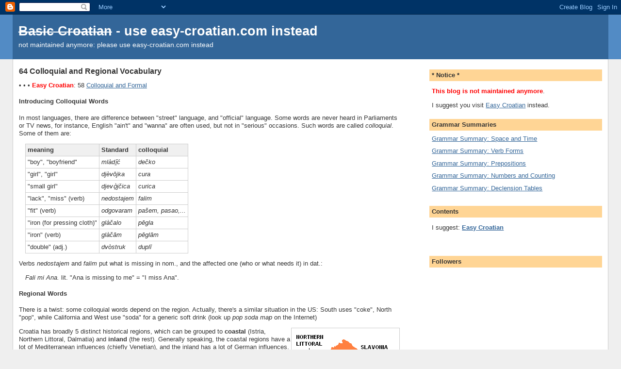

--- FILE ---
content_type: text/html; charset=UTF-8
request_url: https://basic-croatian.blogspot.com/2010/03/64.html?showComment=1275813317289
body_size: 11352
content:
<!DOCTYPE html>
<html dir='ltr' xmlns='http://www.w3.org/1999/xhtml' xmlns:b='http://www.google.com/2005/gml/b' xmlns:data='http://www.google.com/2005/gml/data' xmlns:expr='http://www.google.com/2005/gml/expr'>
<head>
<link href='https://www.blogger.com/static/v1/widgets/55013136-widget_css_bundle.css' rel='stylesheet' type='text/css'/>
<meta content='text/html; charset=UTF-8' http-equiv='Content-Type'/>
<meta content='blogger' name='generator'/>
<link href='https://basic-croatian.blogspot.com/favicon.ico' rel='icon' type='image/x-icon'/>
<link href='http://basic-croatian.blogspot.com/2010/03/64.html' rel='canonical'/>
<!--Can't find substitution for tag [blog.ieCssRetrofitLinks]-->
<link href='http://i282.photobucket.com/albums/kk246/danielnikolic/CroatiaRegions.png' rel='image_src'/>
<meta content='http://basic-croatian.blogspot.com/2010/03/64.html' property='og:url'/>
<meta content='64 Colloquial and Regional Vocabulary' property='og:title'/>
<meta content='My old blog about Croatian language. Please visit easy-croatian.blogspot.com instead.' property='og:description'/>
<meta content='https://lh3.googleusercontent.com/blogger_img_proxy/AEn0k_vYlcDYDHl5JL6EnKwaalcY-pdCWxZaTvzdQIh8qWZbeT4inG_KbCWw71Gr2jv9qjL0h8QcKnlCNFrEi2oAJaeToNWW7uQTUJPHcqgDPIz4iCFVZ1R2sw80k-kWOY0BJCpxUqdNyIRtVZpHBOs=w1200-h630-p-k-no-nu' property='og:image'/>
<title>Basic Croatian: 64 Colloquial and Regional Vocabulary</title>
<style id='page-skin-1' type='text/css'><!--
/*
-----------------------------------------------
Blogger Template Style
Name:     Stretch Denim
Designer: Darren Delaye
URL:      www.DarrenDelaye.com
Date:     11 Jul 2006
-----------------------------------------------
*/
/* Variable definitions
====================
<Variable name="bgColor" description="Page Background Color"
type="color" default="#efefef">
<Variable name="textColor" description="Text Color"
type="color" default="#333333">
<Variable name="linkColor" description="Link Color"
type="color" default="#336699">
<Variable name="headerBgColor" description="Page Header Background Color"
type="color" default="#336699">
<Variable name="headerTextColor" description="Page Header Text Color"
type="color" default="#ffffff">
<Variable name="headerCornersColor" description="Page Header Corners Color"
type="color" default="#528bc5">
<Variable name="mainBgColor" description="Main Background Color"
type="color" default="#ffffff">
<Variable name="borderColor" description="Border Color"
type="color" default="#cccccc">
<Variable name="dateHeaderColor" description="Date Header Color"
type="color" default="#999999">
<Variable name="sidebarTitleBgColor" description="Sidebar Title Background Color"
type="color" default="#ffd595">
<Variable name="sidebarTitleTextColor" description="Sidebar Title Text Color"
type="color" default="#333333">
<Variable name="bodyFont" description="Text Font"
type="font" default="normal normal 100% Verdana, Arial, Sans-serif;">
<Variable name="headerFont" description="Page Header Font"
type="font" default="normal normal 210% Verdana, Arial, Sans-serif;">
<Variable name="startSide" description="Start side in blog language"
type="automatic" default="left">
<Variable name="endSide" description="End side in blog language"
type="automatic" default="right">
*/
body {
background: #efefef;
margin: 0;
padding: 0px;
font: x-small Verdana, Arial;
text-align: center;
color: #333333;
font-size/* */:/**/small;
font-size: /**/small;
}
a:link {
color: #336699;
}
a:visited {
color: #336699;
}
a img {
border-width: 0;
}
#outer-wrapper {
font: normal normal 100% Verdana, Arial, Sans-serif;;
}
.mobile #outer-wrapper {
font: normal normal 100% Verdana, Arial, Sans-serif;;
margin: 0;
}
/* Header
----------------------------------------------- */
#header-wrapper {
margin:0;
padding: 0;
background-color: #528bc5;
text-align: left;
}
#header {
margin: 0 2%;
background-color: #336699;
color: #ffffff;
padding: 0;
font: normal normal 210% Verdana, Arial, Sans-serif;;
position: relative;
}
.mobile #header {
margin: 0;
background-color: #336699;
color: #ffffff;
padding: 0;
font: normal normal 210% Verdana, Arial, Sans-serif;;
position: relative;
}
h1.title {
padding-top: 18px;
margin: 0 1% .1em;
line-height: 1.2em;
font-size: 100%;
}
.mobile h1.title {
line-height: 1.2em;
font-size: 100%;
}
h1.title a, h1.title a:visited {
color: #ffffff;
text-decoration: none;
}
#header .description {
display: block;
margin: 0 1%;
padding: 0 0 20px;
line-height: 1.4em;
font-size: 50%;
}
/* Content
----------------------------------------------- */
.clear {
clear: both;
}
#content-wrapper {
margin: 0 2%;
padding: 0 0 15px;
text-align: left;
background-color: #ffffff;
border: 1px solid #cccccc;
border-top: 0;
}
.mobile #content-wrapper {
margin: 0;
padding: 0;
text-align: left;
background-color: #ffffff;
border: 1px solid #cccccc;
border-top: 0;
}
#main-wrapper {
margin-left: 1%;
width: 64%;
float: left;
background-color: #ffffff;
display: inline;       /* fix for doubling margin in IE */
word-wrap: break-word; /* fix for long text breaking sidebar float in IE */
overflow: hidden;      /* fix for long non-text content breaking IE sidebar float */
}
.mobile #main-wrapper {
margin: 0;
width: 100%;
float: left;
background-color: #ffffff;
display: inline;       /* fix for doubling margin in IE */
word-wrap: break-word; /* fix for long text breaking sidebar float in IE */
overflow: hidden;      /* fix for long non-text content breaking IE sidebar float */
}
#sidebar-wrapper {
margin-right: 1%;
width: 29%;
float: right;
background-color: #ffffff;
display: inline;       /* fix for doubling margin in IE */
word-wrap: break-word; /* fix for long text breaking sidebar float in IE */
overflow: hidden;      /* fix for long non-text content breaking IE sidebar float */
}
/* Headings
----------------------------------------------- */
h2, h3 {
margin: 0;
}
/* Posts
----------------------------------------------- */
.date-header {
margin: 1.5em 0 0;
font-weight: normal;
color: #999999;
font-size: 100%;
}
.post {
margin: 0 0 1.5em;
padding-bottom: 1.5em;
}
.post-title {
margin: 0;
margin-top: 1em;
padding: 0;
font-size: 125%;
font-weight: bold;
line-height: 1.1em;
}
.post-title a, .post-title a:visited, .post-title strong {
text-decoration: none;
color: #333333;
font-weight: bold;
}
.post div {
margin: 0 0 .75em;
line-height: 1.3em;
}
.mobile .post div {
margin: 0 0 .5em;
line-height: 1.3em;
}
.post-footer {
margin: -.25em 0 0;
color: #333333;
font-size: 87%;
}
.post-footer .span {
margin-right: .3em;
}
.post img {
padding: 4px;
border: 1px solid #cccccc;
}
.post blockquote {
margin: 1em 0 1em 1em;
}
.post blockquote p {
margin: .75em 0;
}
p.spaced {
line-height:1.7;
}
.mobile blockquote {
margin: 0.5em 0 1em 1em;
}
.post dd {
margin-left: 1em;
}
table.brdr{
/* border: 1px #cccccc solid; */
border-collapse: collapse;
border-spacing: 0px;
}
table.brdr td{
border: 1px #cccccc solid;
padding: 4px;
vertical-align: top;
}
table.brdr td.nopad{
padding: 0;
}
table.brdr th{
border: 1px #cccccc solid;
background-color: #f0f0f0;
font-weight: bold;
padding: 4px;
vertical-align: middle;
}
tr.emph, td.emph{
background-color: #ffffee;
}
th.vc, td.vc{
vertical-align: middle;
}
td.brdrl{
border: 1px #cccccc solid;
}
table.brdr td.separ{
border-top: medium none transparent;
border-bottom: medium none transparent;
}
input.quiz{
background-color: #f3f3f3;
border: none;
border-bottom: 1px black solid;
}
img.nbrd{
border: none;
}
b.red{
color: #ff0000;
}
iframe.vid{
margin: 15px;
}
/* Comments
----------------------------------------------- */
#comments h4 {
margin: 1em 0;
color: #999999;
}
#comments h4 strong {
font-size: 110%;
}
#comments-block {
margin: 1em 0 1.5em;
line-height: 1.3em;
font-size: x-small;
}
#comments-block dt {
margin: .5em 0;
}
#comments-block dd {
margin: .25em 0 0;
}
#comments-block dd.comment-footer {
margin: -.25em 0 2em;
line-height: 1.4em;
font-size: 78%;
}
#comments-block dd p {
margin: 0 0 .75em;
}
.deleted-comment {
font-style:italic;
color:gray;
}
.feed-links {
clear: both;
line-height: 2.5em;
}
#blog-pager-newer-link {
float: left;
}
#blog-pager-older-link {
float: right;
}
#blog-pager {
text-align: center;
}
/* Sidebar Content
----------------------------------------------- */
.sidebar h2 {
margin: 1.6em 0 .5em;
padding: 4px 5px;
background-color: #ffd595;
font-size: 100%;
color: #333333;
}
.sidebar ul {
margin: 0;
padding: 0;
list-style: none;
}
.sidebar li {
margin: 0;
padding-top: 0;
padding-right: 0;
padding-bottom: .5em;
padding-left: 15px;
text-indent: -15px;
line-height: 1.5em;
}
.sidebar {
color: #333333;
line-height:1.3em;
}
.sidebar .widget {
margin-bottom: 1em;
}
.sidebar .widget-content {
margin: 0 5px;
}
/* Profile
----------------------------------------------- */
.profile-img {
float: left;
margin-top: 0;
margin-right: 5px;
margin-bottom: 5px;
margin-left: 0;
padding: 4px;
border: 1px solid #cccccc;
}
.profile-data {
margin:0;
text-transform:uppercase;
letter-spacing:.1em;
font-weight: bold;
line-height: 1.6em;
font-size: 78%;
}
.profile-datablock {
margin:.5em 0 .5em;
}
.profile-textblock {
margin: 0.5em 0;
line-height: 1.6em;
}
/* Footer
----------------------------------------------- */
#footer {
clear: both;
text-align: center;
color: #333333;
}
#footer .widget {
margin:.5em;
padding-top: 20px;
font-size: 85%;
line-height: 1.5em;
text-align: left;
}
/** Page structure tweaks for layout editor wireframe */
body#layout #header {
width: 750px;
}

--></style>
<style media='print' type='text/css'>
#header-wrapper, #header, .header, #sidebar-wrapper, .sidebar, #footer-wrapper, #footer, .date-header, .post-meta-data, .comment-link, .comment-footer, #blog-pager, #backlinks-container, #navbar-section, #navbar, .subscribe_notice, .noprint {display: none;}
#main-wrapper {width: 95%}
</style>
<link href='https://www.blogger.com/dyn-css/authorization.css?targetBlogID=6553107493955342051&amp;zx=54c6a28a-f863-4475-a598-656fe7511d33' media='none' onload='if(media!=&#39;all&#39;)media=&#39;all&#39;' rel='stylesheet'/><noscript><link href='https://www.blogger.com/dyn-css/authorization.css?targetBlogID=6553107493955342051&amp;zx=54c6a28a-f863-4475-a598-656fe7511d33' rel='stylesheet'/></noscript>
<meta name='google-adsense-platform-account' content='ca-host-pub-1556223355139109'/>
<meta name='google-adsense-platform-domain' content='blogspot.com'/>

<!-- data-ad-client=ca-pub-5805428371994339 -->

</head>
<body class='loading'>
<div class='navbar section' id='navbar'><div class='widget Navbar' data-version='1' id='Navbar1'><script type="text/javascript">
    function setAttributeOnload(object, attribute, val) {
      if(window.addEventListener) {
        window.addEventListener('load',
          function(){ object[attribute] = val; }, false);
      } else {
        window.attachEvent('onload', function(){ object[attribute] = val; });
      }
    }
  </script>
<div id="navbar-iframe-container"></div>
<script type="text/javascript" src="https://apis.google.com/js/platform.js"></script>
<script type="text/javascript">
      gapi.load("gapi.iframes:gapi.iframes.style.bubble", function() {
        if (gapi.iframes && gapi.iframes.getContext) {
          gapi.iframes.getContext().openChild({
              url: 'https://www.blogger.com/navbar/6553107493955342051?po\x3d6037421282212585537\x26origin\x3dhttps://basic-croatian.blogspot.com',
              where: document.getElementById("navbar-iframe-container"),
              id: "navbar-iframe"
          });
        }
      });
    </script><script type="text/javascript">
(function() {
var script = document.createElement('script');
script.type = 'text/javascript';
script.src = '//pagead2.googlesyndication.com/pagead/js/google_top_exp.js';
var head = document.getElementsByTagName('head')[0];
if (head) {
head.appendChild(script);
}})();
</script>
</div></div>
<div id='outer-wrapper'><div id='wrap2'>
<!-- skip links for text browsers -->
<span id='skiplinks' style='display:none;'>
<a href='#main'>skip to main </a> |
      <a href='#sidebar'>skip to sidebar</a>
</span>
<div id='header-wrapper'>
<div class='header section' id='header'><div class='widget Header' data-version='1' id='Header1'>
<div id='header-inner'>
<div class='titlewrapper'>
<h1 class='title'>
<a href='https://basic-croatian.blogspot.com/'><s>Basic Croatian</s></a>
      - use <a href='http://www.easy-croatian.com'>easy-croatian.com</a> instead
  
</h1>
</div>
<div class='descriptionwrapper'>
<p class='description'><span>not maintained anymore: please use easy-croatian.com instead</span></p>
</div>
</div>
</div></div>
</div>
<div id='content-wrapper'>
<script type='text/javascript'>
    //<![CDATA[
    function ProvJedan(QForm, Answ, index)
    {
     return QForm.elements[index].value.trim()
       .toLowerCase().replace("ë","e").replace("ä","a") 
       == Answ[index].toLowerCase().replace("ë","e").replace("ä","a");
    }
    function Provjeri(QForm, Answ)
    {
     var col;
     for (var i=0;i<Answ.length;i++)
     {
      if (ProvJedan(QForm, Answ, i)) 
      {
       col = "LightGreen";
      }
      else
      {
       col = "OrangeRed";
      }
      QForm.elements[i].style.backgroundColor = col;
     }
    }
    function Otkrij(QForm, Answ)
    {
     for (var i=0;i<Answ.length;i++)
     {
      if (ProvJedan(QForm, Answ, i) == false)
      {
       QForm.elements[i].value = Answ[i];
       QForm.elements[i].style.backgroundColor = "#f3f3f3";
       return;
      }
     }
    }
    //]]>
    </script>
<div id='crosscol-wrapper' style='text-align:center'>
<div class='crosscol no-items section' id='crosscol'></div>
</div>
<div id='main-wrapper'>
<div class='main section' id='main'><div class='widget Blog' data-version='1' id='Blog1'>
<div class='blog-posts hfeed'>

          <div class="date-outer">
        

          <div class="date-posts">
        
<div class='post-outer'>
<div class='post hentry'>
<a name='6037421282212585537'></a>
<h3 class='post-title entry-title'>
<a href='https://basic-croatian.blogspot.com/2010/03/64.html'>64 Colloquial and Regional Vocabulary</a>
</h3>
<div class='post-header-line-1'></div>
<div class='post-body entry-content'>
<p>&#8226; &#8226; &#8226; <b class="red">Easy Croatian</b>: 58 <a href="http://easy-croatian.blogspot.com/2014/11/58.html">Colloquial and Formal</a></p>

<h4>Introducing Colloquial Words</h4>

<p>In most languages, there are difference between "street" language, and "official" language. Some words are never heard in Parliaments or TV news, for instance, English "ain't" and "wanna" are often used, but not in "serious" occasions. Such words are called <em>colloquial</em>. Some of them are:</p>

<blockquote><table class="brdr"><tr><th>meaning</th><th>Standard</th><th>colloquial</th></tr>
<tr><td>"boy", "boyfriend"</td><td><em>mlàdī&#817;ć</em></td> <td><em>dečko</em></td></tr>
<tr><td>"girl", "girl"</td><td><em>djèvōjka</em></td> <td><em>cura</em></td></tr>
<tr><td>"small girl"</td><td><em>djevò&#817;jčica</em></td> <td><em>curica</em></td></tr>
<tr><td>"lack", "miss" (verb)</td><td><em>nedostajem</em></td> <td><em>falim</em></td></tr>
<tr><td>"fit" (verb)</td><td><em>odgovaram</em></td> <td><em>pašem, pasao,...</em></td></tr>
<tr><td>"iron (for pressing cloth)"</td><td><em>glàčalo</em></td> <td><em>pēgla</em></td></tr>
<tr><td>"iron" (verb)</td><td><em>glàčām</em></td> <td><em>pēglām</em></td></tr>
<tr><td>"double" (adj.)</td><td><em>dvòstruk</em></td> <td><em>duplī</em></td></tr>
</table></blockquote><p>Verbs <em>nedostajem</em> and <em>falim</em> put what is missing in nom., and the affected one (who or what needs it) in dat.:</p>

<blockquote><em>Fali mi Ana.</em> lit. "Ana is missing to me" = "I miss Ana". </blockquote>

<h4>Regional Words</h4>

<p>There is a twist: some colloquial words depend on the region. Actually, there's a similar situation in the US: South uses "coke", North "pop", while California and West use "soda" for a generic soft drink (look up <em>pop soda map</em> on the Internet)</p><p><img align="right" src="https://lh3.googleusercontent.com/blogger_img_proxy/AEn0k_vYlcDYDHl5JL6EnKwaalcY-pdCWxZaTvzdQIh8qWZbeT4inG_KbCWw71Gr2jv9qjL0h8QcKnlCNFrEi2oAJaeToNWW7uQTUJPHcqgDPIz4iCFVZ1R2sw80k-kWOY0BJCpxUqdNyIRtVZpHBOs=s0-d" title="Croatian regions">Croatia has broadly 5 distinct historical regions, which can be grouped to <b>coastal</b> (Istria, Northern Littoral, Dalmatia) and <b>inland</b> (the rest). Generally speaking, the coastal regions have a lot of Mediterranean influences (chiefly Venetian), and the inland has a lot of German influences. The major coastal city is Split, while the major inland city is Zagreb (the capital). Of course, there's traditional animosity, football rivalry, etc. It's impossible to list all differences, let's say there are differences in mentality, culture, attitudes etc. Croatia is a land of striking regional differences, from voting patterns to eating habits.</p><p>Yes, <em>Slavonia</em> is a region within Croatia, <em>Slovenia</em> is another country (west of Croatia), and <em>Slovakia</em> is yet another country (between Poland and Hungary)! Please don't confuse them.</p>

<p>To give an example, how do you say "tomato" in Croatian? If you look in a dictionary, it says <em>ràjčica</em>. But no one really uses that word, except in the TV news! In a shop, you will ask for a <em>parad<u>a</u>jz</em> (inland), or for a <em>pomìdōr</em> (coast). Weird, isn't it?</p>

<p>There are many common terms that differ between inland and coast, things mainly regarding everyday life, as food, vegetables, kitchen utensils, bed clothing, etc. Here are some examples:</p>

<blockquote><table class="brdr"><tr><th>meaning</th><th>Standard</th><th>inland</th><th>coastal</th></tr>
<tr><td>"snack"</td><td><em>užina</em></td> <td><em>gàblec</em></td><td><em>màrē&#817;nda</em></td></tr>
<tr><td>"bedsheet"</td><td><em>plahta</em></td> <td><em>plahta</em></td><td><em>làncū&#817;n</em></td></tr>
<tr><td>"screwdriver"</td><td><em>odvìj<u>ā</u>č</em></td> <td><em>šràfcī&#817;ger</em></td><td><em>kacàvīda</em></td></tr>
<tr><td>"button"</td><td><em>dùgme, gumb</em></td> <td><em>gumb</em></td><td><em>bòtū&#817;n</em></td></tr>
<tr><td>"pillow"</td><td><em>jàstuk</em></td> <td><em>jàstuk</em></td><td><em>kùšīn</em></td></tr>
<tr><td>"quarter, 1/4"</td><td><em>četvrt</em></td> <td><em>frtalj</em></td><td><em>kvarat</em></td></tr>
<tr><td>"hour"</td><td><em>sāt</em></td> <td><em>sat, ura</em></td><td><em>ura</em></td></tr>
<tr><td>"paint (wall)" (verb)</td><td><em>bojim, bojao</em></td> <td><em>farbam</em></td><td><em>pituram</em></td></tr>
</table></blockquote>

<p>The terms <em>užina</em>, <em>gablec</em>, and <em>marenda</em> correspond to German <em><a href="http://de.wikipedia.org/wiki/Zwischenmahlzeit">Zwischenmahlzeit</a></em>, a minor meal between larger meals.</p>

<img align="right" class="nbrd" src="https://lh3.googleusercontent.com/blogger_img_proxy/AEn0k_sqvQ-SMrqnXJB4LLJTPXiUudUOQ3Y-xwWe1eiCG9xp02B2X8bLbHYmG9Vz5TY0y9TUMywqa0rIR0Ub8JtabQlnC6u3Mp7VuIm-SprVrVdiUKostdCazWde0_Ux0vvSl-CAdcOsMTlq_BlYYqj12XtkhA=s0-d" title="A bag of instant cornmeal"><p>Another nice example of variation is <em>cornmeal</em>, having three different names in various parts of Croatia: <em>žganci</em> (m.pl., Central Croatia), <em>palenta</em> (Northern littoral, Istria), and <em>pura</em> (Dalmatia). <em>All three words</em> are written on a bag of instant cornmeal sold in shops &#8212; see the photo on the right &#8212; together with a more formal description (the last row).</p>

<p>Even when two people are trying to talk "almost Standard", they will use some different words. For instance, on internet forums, any non-formal communications, but also in songs, novels, etc. For example, Google&#8482; for <a href="http://www.google.hr/search?q=šrafciger+site%3A.hr&amp;spell=1"><em>šrafciger site:.hr</em></a> and compare number of hits with <a href="http://www.google.hr/search?q=odvijač+site%3A.hr&amp;spell=1"><em>odvijač site:.hr</em></a>.</p>

<h4>Colloquial Time</h4>

<p>Next, there's a common, but colloquial way of telling time in "quarters" and "halves", quite different in inland and coastal area:</p>

<blockquote><table class="brdr"><tr><th>meaning</th><th>inland</th><th>coastal</th></tr>
<tr><td>"14:00"</td><td><em>dva</em></td><td><em>dvā</em></td></tr>
<tr><td>"14:15"</td><td><em>frtalj tri</em> (<b class="red">!</b>)</td><td><em>dvā i kvarat</em></td></tr>
<tr><td>"14:30"</td><td><em>pol</em>(<em>a</em>)<em> tri</em></td><td><em>dvā i pō</em></td></tr>
<tr><td>"14:45"</td><td><em>tri frtalj</em>(<em>a</em>)<em> tri</em></td><td><em>trī manje kvarat,<br />dvā i trikvarat</em></td></tr>
<tr><td>"15:00"</td><td><em>tri</em></td><td><em>trī</em></td></tr>
</table></blockquote>

<p>Observe that in inland, quarters are related to the past hour, but number that is used is of the next hour! This is a quite non-obvious way to express time. This is similar to ways in Southern Germany and Austria (and <em>frtalj</em> comes from German <em>viertel</em> "quarter"). The same non-obvious scheme is common in Hungarian.</p>

<p>Despite all clocks and TV news using the 24-hour system, colloquially, the 12-hour system is used, with additional <em>popodne</em> or <em>prijëpodne</em> used sometimes to avoid confusion.</p>

<p>In coastal regions, <em>ura</em> is quite common instead of <em>sat</em> "hour".</p>

<p>This is just a small part of regional variations. If you go to smaller towns and villages, you will be able to hear something completely different, called <em>dialect</em>, where not just some words are changed, but lot of them, together with a lot of grammar (including prepositions and case roles!), accents and sounds. That will be dealt with a bit later.</p>
<div style='clear: both;'></div>
</div>
<div class='post-footer'>
<div class='post-footer-line post-footer-line-1'><span class='post-author vcard'>
</span>
<span class='post-comment-link'>
</span>
<span class='post-icons'>
<span class='item-control blog-admin pid-985692764'>
<a href='https://www.blogger.com/post-edit.g?blogID=6553107493955342051&postID=6037421282212585537&from=pencil' title='Edit Post'>
<img alt='' class='icon-action' height='18' src='https://resources.blogblog.com/img/icon18_edit_allbkg.gif' width='18'/>
</a>
</span>
</span>
<span class='post-labels'>
Oznake:
<a href='https://basic-croatian.blogspot.com/search/label/colloquialisms' rel='tag'>colloquialisms</a>,
<a href='https://basic-croatian.blogspot.com/search/label/croatia' rel='tag'>croatia</a>,
<a href='https://basic-croatian.blogspot.com/search/label/croatian%20language' rel='tag'>croatian language</a>,
<a href='https://basic-croatian.blogspot.com/search/label/hrvatska%20gramatika' rel='tag'>hrvatska gramatika</a>,
<a href='https://basic-croatian.blogspot.com/search/label/hrvatski' rel='tag'>hrvatski</a>,
<a href='https://basic-croatian.blogspot.com/search/label/hrvatski%20jezik' rel='tag'>hrvatski jezik</a>,
<a href='https://basic-croatian.blogspot.com/search/label/kroatisch' rel='tag'>kroatisch</a>,
<a href='https://basic-croatian.blogspot.com/search/label/regional%20variations' rel='tag'>regional variations</a>
</span>
<span class='reaction-buttons'>
</span>
</div>
<div class='post-footer-line post-footer-line-2'></div>
<div class='post-footer-line post-footer-line-3'></div>
</div>
</div>
<div class='comments' id='comments'>
<a name='comments'></a>
<h4>3 comments:</h4>
<div id='Blog1_comments-block-wrapper'>
<dl class='avatar-comment-indent' id='comments-block'>
<dt class='comment-author ' id='c1441050842380730653'>
<a name='c1441050842380730653'></a>
<div class="avatar-image-container avatar-stock"><span dir="ltr"><a href="https://www.blogger.com/profile/01534651091441099490" target="" rel="nofollow" onclick="" class="avatar-hovercard" id="av-1441050842380730653-01534651091441099490"><img src="//www.blogger.com/img/blogger_logo_round_35.png" width="35" height="35" alt="" title="Mason">

</a></span></div>
<a href='https://www.blogger.com/profile/01534651091441099490' rel='nofollow'>Mason</a>
said...
</dt>
<dd class='comment-body' id='Blog1_cmt-1441050842380730653'>
<p>
ah, here we go. this is my favourite part. i would very much like to see more pages like this, espically for those who one day hope to be completely fluent. thanks again for all your hard work; you have done a great service to the community.
</p>
</dd>
<dd class='comment-footer'>
<span class='comment-timestamp'>
<a href='https://basic-croatian.blogspot.com/2010/03/64.html?showComment=1275813317289#c1441050842380730653' title='comment permalink'>
06 June, 2010 10:35
</a>
<span class='item-control blog-admin pid-958008860'>
<a class='comment-delete' href='https://www.blogger.com/comment/delete/6553107493955342051/1441050842380730653' title='Delete Comment'>
<img src='https://resources.blogblog.com/img/icon_delete13.gif'/>
</a>
</span>
</span>
</dd>
<dt class='comment-author ' id='c5091429264003206761'>
<a name='c5091429264003206761'></a>
<div class="avatar-image-container avatar-stock"><span dir="ltr"><img src="//resources.blogblog.com/img/blank.gif" width="35" height="35" alt="" title="Anonymous">

</span></div>
Anonymous
said...
</dt>
<dd class='comment-body' id='Blog1_cmt-5091429264003206761'>
<p>
It&#39;s simply great your explanation! It seems that besides German, Italian and Hungarian borders, Croatia has neither borders with nor loanwords from Serbia or Bosnia! Great! 
</p>
</dd>
<dd class='comment-footer'>
<span class='comment-timestamp'>
<a href='https://basic-croatian.blogspot.com/2010/03/64.html?showComment=1360666455465#c5091429264003206761' title='comment permalink'>
12 February, 2013 11:54
</a>
<span class='item-control blog-admin pid-1579823592'>
<a class='comment-delete' href='https://www.blogger.com/comment/delete/6553107493955342051/5091429264003206761' title='Delete Comment'>
<img src='https://resources.blogblog.com/img/icon_delete13.gif'/>
</a>
</span>
</span>
</dd>
<dt class='comment-author blog-author' id='c8904975827716097545'>
<a name='c8904975827716097545'></a>
<div class="avatar-image-container avatar-stock"><span dir="ltr"><a href="https://www.blogger.com/profile/14585410511935134909" target="" rel="nofollow" onclick="" class="avatar-hovercard" id="av-8904975827716097545-14585410511935134909"><img src="//www.blogger.com/img/blogger_logo_round_35.png" width="35" height="35" alt="" title="Daniel N.">

</a></span></div>
<a href='https://www.blogger.com/profile/14585410511935134909' rel='nofollow'>Daniel N.</a>
said...
</dt>
<dd class='comment-body' id='Blog1_cmt-8904975827716097545'>
<p>
I don&#39;t understand what you want to say. What borders? With Germany? What loanwords from Serbia? Like?
</p>
</dd>
<dd class='comment-footer'>
<span class='comment-timestamp'>
<a href='https://basic-croatian.blogspot.com/2010/03/64.html?showComment=1360707697177#c8904975827716097545' title='comment permalink'>
12 February, 2013 23:21
</a>
<span class='item-control blog-admin pid-985692764'>
<a class='comment-delete' href='https://www.blogger.com/comment/delete/6553107493955342051/8904975827716097545' title='Delete Comment'>
<img src='https://resources.blogblog.com/img/icon_delete13.gif'/>
</a>
</span>
</span>
</dd>
</dl>
</div>
<p class='comment-footer'>
<div class='comment-form'>
<a name='comment-form'></a>
<h4 id='comment-post-message'>Post a Comment</h4>
<p>
</p>
<a href='https://www.blogger.com/comment/frame/6553107493955342051?po=6037421282212585537&hl=en&saa=85391&origin=https://basic-croatian.blogspot.com' id='comment-editor-src'></a>
<iframe allowtransparency='true' class='blogger-iframe-colorize blogger-comment-from-post' frameborder='0' height='410px' id='comment-editor' name='comment-editor' src='' width='100%'></iframe>
<script src='https://www.blogger.com/static/v1/jsbin/1345082660-comment_from_post_iframe.js' type='text/javascript'></script>
<script type='text/javascript'>
      BLOG_CMT_createIframe('https://www.blogger.com/rpc_relay.html');
    </script>
</div>
</p>
</div>
</div>

        </div></div>
      
</div>
<div class='blog-pager' id='blog-pager'>
<span id='blog-pager-newer-link'>
<a class='blog-pager-newer-link' href='https://basic-croatian.blogspot.com/2010/04/65.html' id='Blog1_blog-pager-newer-link' title='Newer Post'>Newer Post</a>
</span>
<span id='blog-pager-older-link'>
<a class='blog-pager-older-link' href='https://basic-croatian.blogspot.com/2010/03/63.html' id='Blog1_blog-pager-older-link' title='Older Post'>Older Post</a>
</span>
<a class='home-link' href='https://basic-croatian.blogspot.com/'>Home</a>
</div>
<div class='clear'></div>
<div class='post-feeds'>
</div>
</div></div>
</div>
<div id='sidebar-wrapper'>
<div class='sidebar section' id='sidebar'><div class='widget HTML' data-version='1' id='HTML2'>
<h2 class='title'>* Notice *</h2>
<div class='widget-content'>
<p><b class="red">This blog is not maintained anymore</b>.</p>

<p>I suggest you visit <a href="http://easy-croatian.blogspot.com">Easy Croatian</a> instead.</p>
</div>
<div class='clear'></div>
</div><div class='widget PageList' data-version='1' id='PageList1'>
<h2>Grammar Summaries</h2>
<div class='widget-content'>
<ul>
<li>
<a href='https://basic-croatian.blogspot.com/p/grammar-summary-space.html'>Grammar Summary: Space and Time</a>
</li>
<li>
<a href='https://basic-croatian.blogspot.com/p/grammar-summary-verb-forms.html'>Grammar Summary: Verb Forms</a>
</li>
<li>
<a href='https://basic-croatian.blogspot.com/p/grammar-summary-prepositions.html'>Grammar Summary: Prepositions</a>
</li>
<li>
<a href='https://basic-croatian.blogspot.com/p/grammar-summary-numbers-and-counting.html'>Grammar Summary: Numbers and Counting</a>
</li>
<li>
<a href='https://basic-croatian.blogspot.com/p/grammar-summary-declension-tables.html'>Grammar Summary: Declension Tables</a>
</li>
</ul>
<div class='clear'></div>
</div>
</div><div class='widget Text' data-version='1' id='Text1'>
<h2 class='title'>Contents</h2>
<div class='widget-content'>
<p>I suggest: <b class="red"><a href="http://easy-croatian.blogspot.com/">Easy Croatian</a></b><br /></p><br /><p></p>
</div>
<div class='clear'></div>
</div><div class='widget Followers' data-version='1' id='Followers2'>
<h2 class='title'>Followers</h2>
<div class='widget-content'>
<div id='Followers2-wrapper'>
<div style='margin-right:2px;'>
<div><script type="text/javascript" src="https://apis.google.com/js/platform.js"></script>
<div id="followers-iframe-container"></div>
<script type="text/javascript">
    window.followersIframe = null;
    function followersIframeOpen(url) {
      gapi.load("gapi.iframes", function() {
        if (gapi.iframes && gapi.iframes.getContext) {
          window.followersIframe = gapi.iframes.getContext().openChild({
            url: url,
            where: document.getElementById("followers-iframe-container"),
            messageHandlersFilter: gapi.iframes.CROSS_ORIGIN_IFRAMES_FILTER,
            messageHandlers: {
              '_ready': function(obj) {
                window.followersIframe.getIframeEl().height = obj.height;
              },
              'reset': function() {
                window.followersIframe.close();
                followersIframeOpen("https://www.blogger.com/followers/frame/6553107493955342051?colors\x3dCgt0cmFuc3BhcmVudBILdHJhbnNwYXJlbnQaByMzMzMzMzMiByMwMDAwMDAqByNmZmZmZmYyByMwMDAwMDA6ByMzMzMzMzNCByMwMDAwMDBKByMwMDAwMDBSByNGRkZGRkZaC3RyYW5zcGFyZW50\x26pageSize\x3d21\x26hl\x3den\x26origin\x3dhttps://basic-croatian.blogspot.com");
              },
              'open': function(url) {
                window.followersIframe.close();
                followersIframeOpen(url);
              }
            }
          });
        }
      });
    }
    followersIframeOpen("https://www.blogger.com/followers/frame/6553107493955342051?colors\x3dCgt0cmFuc3BhcmVudBILdHJhbnNwYXJlbnQaByMzMzMzMzMiByMwMDAwMDAqByNmZmZmZmYyByMwMDAwMDA6ByMzMzMzMzNCByMwMDAwMDBKByMwMDAwMDBSByNGRkZGRkZaC3RyYW5zcGFyZW50\x26pageSize\x3d21\x26hl\x3den\x26origin\x3dhttps://basic-croatian.blogspot.com");
  </script></div>
</div>
</div>
<div class='clear'></div>
</div>
</div></div>
</div>
<!-- spacer for skins that want sidebar and main to be the same height-->
<div class='clear'>&#160;</div>
</div>
<!-- end content-wrapper -->
<div id='footer-wrapper'>
<div class='footer no-items section' id='footer'></div>
</div>
</div></div>
<!-- end outer-wrapper -->

<script type="text/javascript" src="https://www.blogger.com/static/v1/widgets/1166699449-widgets.js"></script>
<script type='text/javascript'>
window['__wavt'] = 'AOuZoY7ekRdjWh-3eo3ySAGNYwTrrGZ_MQ:1764356990168';_WidgetManager._Init('//www.blogger.com/rearrange?blogID\x3d6553107493955342051','//basic-croatian.blogspot.com/2010/03/64.html','6553107493955342051');
_WidgetManager._SetDataContext([{'name': 'blog', 'data': {'blogId': '6553107493955342051', 'title': 'Basic Croatian', 'url': 'https://basic-croatian.blogspot.com/2010/03/64.html', 'canonicalUrl': 'http://basic-croatian.blogspot.com/2010/03/64.html', 'homepageUrl': 'https://basic-croatian.blogspot.com/', 'searchUrl': 'https://basic-croatian.blogspot.com/search', 'canonicalHomepageUrl': 'http://basic-croatian.blogspot.com/', 'blogspotFaviconUrl': 'https://basic-croatian.blogspot.com/favicon.ico', 'bloggerUrl': 'https://www.blogger.com', 'hasCustomDomain': false, 'httpsEnabled': true, 'enabledCommentProfileImages': true, 'gPlusViewType': 'FILTERED_POSTMOD', 'adultContent': false, 'analyticsAccountNumber': '', 'encoding': 'UTF-8', 'locale': 'en', 'localeUnderscoreDelimited': 'en', 'languageDirection': 'ltr', 'isPrivate': false, 'isMobile': false, 'isMobileRequest': false, 'mobileClass': '', 'isPrivateBlog': false, 'isDynamicViewsAvailable': false, 'feedLinks': '\n', 'meTag': '', 'adsenseClientId': 'ca-pub-5805428371994339', 'adsenseHostId': 'ca-host-pub-1556223355139109', 'adsenseHasAds': false, 'adsenseAutoAds': false, 'boqCommentIframeForm': true, 'loginRedirectParam': '', 'view': '', 'dynamicViewsCommentsSrc': '//www.blogblog.com/dynamicviews/4224c15c4e7c9321/js/comments.js', 'dynamicViewsScriptSrc': '//www.blogblog.com/dynamicviews/8fade38c227cdf4b', 'plusOneApiSrc': 'https://apis.google.com/js/platform.js', 'disableGComments': true, 'interstitialAccepted': false, 'sharing': {'platforms': [{'name': 'Get link', 'key': 'link', 'shareMessage': 'Get link', 'target': ''}, {'name': 'Facebook', 'key': 'facebook', 'shareMessage': 'Share to Facebook', 'target': 'facebook'}, {'name': 'BlogThis!', 'key': 'blogThis', 'shareMessage': 'BlogThis!', 'target': 'blog'}, {'name': 'X', 'key': 'twitter', 'shareMessage': 'Share to X', 'target': 'twitter'}, {'name': 'Pinterest', 'key': 'pinterest', 'shareMessage': 'Share to Pinterest', 'target': 'pinterest'}, {'name': 'Email', 'key': 'email', 'shareMessage': 'Email', 'target': 'email'}], 'disableGooglePlus': true, 'googlePlusShareButtonWidth': 0, 'googlePlusBootstrap': '\x3cscript type\x3d\x22text/javascript\x22\x3ewindow.___gcfg \x3d {\x27lang\x27: \x27en\x27};\x3c/script\x3e'}, 'hasCustomJumpLinkMessage': false, 'jumpLinkMessage': 'Read more', 'pageType': 'item', 'postId': '6037421282212585537', 'postImageUrl': 'http://i282.photobucket.com/albums/kk246/danielnikolic/CroatiaRegions.png', 'pageName': '64 Colloquial and Regional Vocabulary', 'pageTitle': 'Basic Croatian: 64 Colloquial and Regional Vocabulary', 'metaDescription': ''}}, {'name': 'features', 'data': {}}, {'name': 'messages', 'data': {'edit': 'Edit', 'linkCopiedToClipboard': 'Link copied to clipboard!', 'ok': 'Ok', 'postLink': 'Post Link'}}, {'name': 'template', 'data': {'name': 'custom', 'localizedName': 'Custom', 'isResponsive': false, 'isAlternateRendering': false, 'isCustom': true}}, {'name': 'view', 'data': {'classic': {'name': 'classic', 'url': '?view\x3dclassic'}, 'flipcard': {'name': 'flipcard', 'url': '?view\x3dflipcard'}, 'magazine': {'name': 'magazine', 'url': '?view\x3dmagazine'}, 'mosaic': {'name': 'mosaic', 'url': '?view\x3dmosaic'}, 'sidebar': {'name': 'sidebar', 'url': '?view\x3dsidebar'}, 'snapshot': {'name': 'snapshot', 'url': '?view\x3dsnapshot'}, 'timeslide': {'name': 'timeslide', 'url': '?view\x3dtimeslide'}, 'isMobile': false, 'title': '64 Colloquial and Regional Vocabulary', 'description': 'My old blog about Croatian language. Please visit easy-croatian.blogspot.com instead.', 'featuredImage': 'https://lh3.googleusercontent.com/blogger_img_proxy/AEn0k_vYlcDYDHl5JL6EnKwaalcY-pdCWxZaTvzdQIh8qWZbeT4inG_KbCWw71Gr2jv9qjL0h8QcKnlCNFrEi2oAJaeToNWW7uQTUJPHcqgDPIz4iCFVZ1R2sw80k-kWOY0BJCpxUqdNyIRtVZpHBOs', 'url': 'https://basic-croatian.blogspot.com/2010/03/64.html', 'type': 'item', 'isSingleItem': true, 'isMultipleItems': false, 'isError': false, 'isPage': false, 'isPost': true, 'isHomepage': false, 'isArchive': false, 'isLabelSearch': false, 'postId': 6037421282212585537}}]);
_WidgetManager._RegisterWidget('_NavbarView', new _WidgetInfo('Navbar1', 'navbar', document.getElementById('Navbar1'), {}, 'displayModeFull'));
_WidgetManager._RegisterWidget('_HeaderView', new _WidgetInfo('Header1', 'header', document.getElementById('Header1'), {}, 'displayModeFull'));
_WidgetManager._RegisterWidget('_BlogView', new _WidgetInfo('Blog1', 'main', document.getElementById('Blog1'), {'cmtInteractionsEnabled': false, 'lightboxEnabled': true, 'lightboxModuleUrl': 'https://www.blogger.com/static/v1/jsbin/200469591-lbx.js', 'lightboxCssUrl': 'https://www.blogger.com/static/v1/v-css/828616780-lightbox_bundle.css'}, 'displayModeFull'));
_WidgetManager._RegisterWidget('_HTMLView', new _WidgetInfo('HTML2', 'sidebar', document.getElementById('HTML2'), {}, 'displayModeFull'));
_WidgetManager._RegisterWidget('_PageListView', new _WidgetInfo('PageList1', 'sidebar', document.getElementById('PageList1'), {'title': 'Grammar Summaries', 'links': [{'isCurrentPage': false, 'href': 'https://basic-croatian.blogspot.com/p/grammar-summary-space.html', 'id': '5495673070537881146', 'title': 'Grammar Summary: Space and Time'}, {'isCurrentPage': false, 'href': 'https://basic-croatian.blogspot.com/p/grammar-summary-verb-forms.html', 'id': '1986153084551555262', 'title': 'Grammar Summary: Verb Forms'}, {'isCurrentPage': false, 'href': 'https://basic-croatian.blogspot.com/p/grammar-summary-prepositions.html', 'id': '3516081725288670655', 'title': 'Grammar Summary: Prepositions'}, {'isCurrentPage': false, 'href': 'https://basic-croatian.blogspot.com/p/grammar-summary-numbers-and-counting.html', 'id': '8185820433304368913', 'title': 'Grammar Summary: Numbers and Counting'}, {'isCurrentPage': false, 'href': 'https://basic-croatian.blogspot.com/p/grammar-summary-declension-tables.html', 'id': '8266803600370718514', 'title': 'Grammar Summary: Declension Tables'}], 'mobile': false, 'showPlaceholder': true, 'hasCurrentPage': false}, 'displayModeFull'));
_WidgetManager._RegisterWidget('_TextView', new _WidgetInfo('Text1', 'sidebar', document.getElementById('Text1'), {}, 'displayModeFull'));
_WidgetManager._RegisterWidget('_FollowersView', new _WidgetInfo('Followers2', 'sidebar', document.getElementById('Followers2'), {}, 'displayModeFull'));
</script>
</body>
</html>